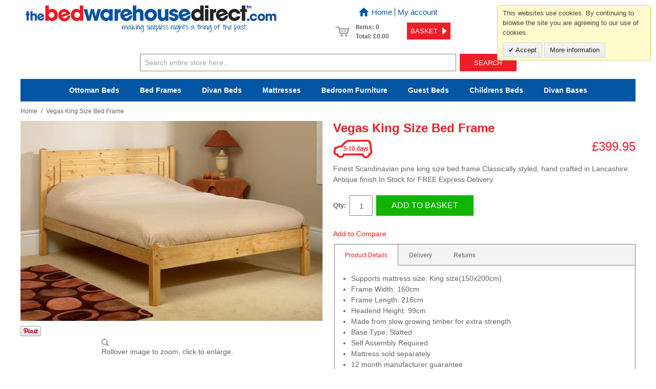

--- FILE ---
content_type: text/html; charset=UTF-8
request_url: https://www.thebedwarehousedirect.com/vegas-king-size-bed-frame.html
body_size: 16760
content:

<!DOCTYPE html>

<!--[if lt IE 7 ]> <html lang="en" id="top" class="no-js ie6"> <![endif]-->
<!--[if IE 7 ]>    <html lang="en" id="top" class="no-js ie7"> <![endif]-->
<!--[if IE 8 ]>    <html lang="en" id="top" class="no-js ie8"> <![endif]-->
<!--[if IE 9 ]>    <html lang="en" id="top" class="no-js ie9"> <![endif]-->
<!--[if (gt IE 9)|!(IE)]><!--> <html lang="en" id="top" class="no-js"> <!--<![endif]-->

<head>
<meta http-equiv="Content-Type" content="text/html; charset=utf-8" />
<title>Vegas King Size Bed Frame</title>
<meta name="description" content="Finest Scandinavian pine king size bed frame.Classically styled, hand crafted in Lancashire. Antique finish.In Stock for FREE Express Delivery." />
<meta name="keywords" content="Bedframes, Divan Beds, Mattresses, Bunkbeds, Guestbeds, Headboards, Accessories, Bedroom Furniture, Cabin Beds" />
<meta name="robots" content="INDEX,FOLLOW" />
<link rel="icon" href="https://www.thebedwarehousedirect.com/skin/frontend/clickingmad/default/favicon.ico" type="image/x-icon" />
<link rel="shortcut icon" href="https://www.thebedwarehousedirect.com/skin/frontend/clickingmad/default/favicon.ico" type="image/x-icon" />
<!--[if lt IE 7]>
<script type="text/javascript">
//<![CDATA[
    var BLANK_URL = 'https://www.thebedwarehousedirect.com/js/blank.html';
    var BLANK_IMG = 'https://www.thebedwarehousedirect.com/js/spacer.gif';
//]]>
</script>
<![endif]-->
<link rel="stylesheet" type="text/css" href="https://www.thebedwarehousedirect.com/media/css_secure/013777ae56d8f3a568e5aba31a835f56_1604075536.css?v=3" />
<link rel="stylesheet" type="text/css" href="https://www.thebedwarehousedirect.com/media/css_secure/d88987526223d86f103c359c5d1775dc_1471875513.css?v=3" media="all" />
<script type="text/javascript" src="https://www.thebedwarehousedirect.com/media/js/7e07bfeee6178535c974eb836146306a.js"></script>
<link rel="canonical" href="https://www.thebedwarehousedirect.com/vegas-king-size-bed-frame.html" />
<!--[if  (lte IE 8) & (!IEMobile)]>
<link rel="stylesheet" type="text/css" href="https://www.thebedwarehousedirect.com/media/css_secure/03de0afd069de455d043014df6e89337_1617186989.css?v=3" media="all" />
<![endif]-->
<!--[if (gte IE 9) | (IEMobile)]><!-->
<link rel="stylesheet" type="text/css" href="https://www.thebedwarehousedirect.com/media/css_secure/4bc143feae0040bd0ab54b20306d7cc9_1667822066.css?v=3" media="all" />
<!--<![endif]-->

<script type="text/javascript">
//<![CDATA[
Mage.Cookies.path     = '/;samesite=None; Secure';
Mage.Cookies.domain   = '.www.thebedwarehousedirect.com';
//]]>
</script>
<meta name="viewport" content="initial-scale=1.0, width=device-width" />

<script type="text/javascript">
//<![CDATA[
optionalZipCountries = ["HK","IE","MO","PA"];
//]]>
</script>
<script type="application/ld+json">[{"@context":"http:\/\/schema.org","@type":"BreadcrumbList","itemListElement":[{"@type":"ListItem","position":1,"item":{"@id":"https:\/\/www.thebedwarehousedirect.com\/","name":"Home"}}]}]</script><script type="application/ld+json">[{"@context":"http:\/\/schema.org","@type":"WebSite","name":"The Bed Warehouse Direct","alternateName":"The Bed Warehouse","url":"https:\/\/www.thebedwarehousedirect.com\/"}]</script><script type="text/javascript">
//<![CDATA[
(function(i,s,o,g,r,a,m){i['GoogleAnalyticsObject']=r;i[r]=i[r]||function(){
    (i[r].q=i[r].q||[]).push(arguments)},i[r].l=1*new Date();a=s.createElement(o),
    m=s.getElementsByTagName(o)[0];a.async=1;a.src=g;m.parentNode.insertBefore(a,m)
})(window,document,'script','//www.google-analytics.com/analytics.js','ga');
ga('create', 'UA-4508052-1', 'auto');
ga('require', 'GTM-52ZT6C7'); // ckm.se 01.12.2016
ga('require', 'ec');
//console.log('ec enabled');
ga('require', 'displayfeatures');
ga('set', 'anonymizeIp', true);

//]]>
</script>
<script>
//<![CDATA[
function manipulationOfCart(product, type) {
	ga('ec:addProduct', {
        'id': product.id,
        'name': product.name,
        'category': product.category,
        'brand': product.brand,
        'variant': product.variant,
        'price': product.price,
		'list': 'Category - '+ product.category,
        'quantity': product.qty
    });

    ga('ec:setAction', type, {list: 'Category - '+ product.category});
	
	
    if (type == 'add')
    {
		        ga('send', 'event', 'UX', 'click', 'Add To Cart - ' + product.name);
    }
    else if (type == 'remove')
    {
		        ga('send', 'event', 'UX', 'click', 'Remove From Cart - ' + product.name);
    }
}

jQuery(document).ready(function($){
    $.cookie.json = true;
	    var productToBasket = $.cookie("productToBasket");

    if (productToBasket != undefined)
    {
        //console.log(productToBasket);
        manipulationOfCart(productToBasket, 'add');
        $.removeCookie("productToBasket", { path: '/', domain: '.www.thebedwarehousedirect.com'});
    }

    var productOutBasket = $.cookie("productOutBasket");

    if (productOutBasket != undefined)
    {
        manipulationOfCart(productOutBasket, 'remove');
        $.removeCookie("productOutBasket", { path: '/', domain: '.www.thebedwarehousedirect.com' });
    }
});
//]]>
</script>
<script>window.jQuery||document.write('<script src="//ajax.googleapis.com/ajax/libs/jquery/1.7.1/jquery.min.js"><\/script>');</script><script>jQuery.noConflict();</script><script type="text/javascript" src="https://angus.finance-calculator.co.uk/js/imegawidget.js"></script><script type="application/ld+json">[{"@context":"http:\/\/schema.org","@type":"Product","name":"Vegas King Size Bed Frame","description":"Finest Scandinavian pine king size bed frame.Classically styled, hand crafted in Lancashire. Antique finish.In Stock for FREE Express Delivery.","image":"https:\/\/www.thebedwarehousedirect.com\/media\/catalog\/product\/0\/e\/0e785ce7f196bacea0fe72d5c27065f1_4.jpg","offers":{"@type":"http:\/\/schema.org\/Offer","availability":"http:\/\/schema.org\/InStock","price":"399.95","priceCurrency":"GBP","itemCondition":"http:\/\/schema.org\/NewCondition"},"brand":"Friendship Mill","mpn":"150vegasbf"}]</script><meta property="og:site_name" content="The Bed Warehouse Direct" />
<meta property="og:type" content="product" />
<meta property="og:title" content="Vegas King Size Bed Frame" />
<meta property="og:url" content="https://www.thebedwarehousedirect.com/vegas-king-size-bed-frame.html" />
<meta property="og:image" content="https://www.thebedwarehousedirect.com/media/catalog/product/0/e/0e785ce7f196bacea0fe72d5c27065f1_4.jpg" />
<meta property="og:description" content="Finest Scandinavian pine king size bed frame.Classically styled, hand crafted in Lancashire. Antique finish.In Stock for FREE Express Delivery." />
<meta property="og:price:amount" content="399.95" />
<meta property="og:price:currency" content="GBP" />
<meta property="og:availability" content="In Stock" />
<script type="text/javascript">//<![CDATA[
        var Translator = new Translate([]);
        //]]></script>
<meta name="p:domain_verify" content="86afcdcc45f2b62223d2afb4792f022d"/>


<!-- Facebook Pixel Code -->
<script>
!function(f,b,e,v,n,t,s)
{if(f.fbq)return;n=f.fbq=function(){n.callMethod?
n.callMethod.apply(n,arguments):n.queue.push(arguments)};
if(!f._fbq)f._fbq=n;n.push=n;n.loaded=!0;n.version='2.0';
n.queue=[];t=b.createElement(e);t.async=!0;
t.src=v;s=b.getElementsByTagName(e)[0];
s.parentNode.insertBefore(t,s)}(window,document,'script',
'https://connect.facebook.net/en_US/fbevents.js');
fbq('init', '594413937668266'); 
fbq('track', 'PageView');
</script>
<noscript>
<img height="1" width="1" 
src="https://www.facebook.com/tr?id=594413937668266&ev=PageView
&noscript=1"/>
</noscript>
<!-- End Facebook Pixel Code -->


<!-- Google tag (gtag.js) -->
<script async src="https://www.googletagmanager.com/gtag/js?id=G-MFXLQEYEMV"></script>
<script>
  window.dataLayer = window.dataLayer || [];
  function gtag(){dataLayer.push(arguments);}
  gtag('js', new Date());

  gtag('config', 'G-MFXLQEYEMV');
</script></head>
<body class=" catalog-product-view catalog-product-view product-vegas-king-size-bed-frame">
    <div class="wrapper">
        <noscript>
        <div class="global-site-notice noscript">
            <div class="notice-inner">
                <p>
                    <strong>JavaScript seems to be disabled in your browser.</strong><br />
                    You must have JavaScript enabled in your browser to utilize the functionality of this website.                </p>
            </div>
        </div>
    </noscript>
    <div class="page">
        
<header id="header" class="page-header">
    <div class="page-header-container">
        <a class="logo" href="https://www.thebedwarehousedirect.com/">
            <img src="https://www.thebedwarehousedirect.com/skin/frontend/clickingmad/default/images/logo.jpg" alt="The Bed Warehouse Direct, Choose from our huge range of Beds, Mattresses, and Bedroom Furniture" class="large" />
            <img src="https://www.thebedwarehousedirect.com/skin/frontend/clickingmad/default/images/logo.jpg" alt="The Bed Warehouse Direct, Choose from our huge range of Beds, Mattresses, and Bedroom Furniture" class="small" />
        </a>

		<!-- Skip Links -->

        <div class="skip-links">

          <a href="https://www.thebedwarehousedirect.com/" data-target-element="#header-home" class="skip-home">
            <span class="icon"></span>
            <span class="label">Home</span>
          </a>

            <a href="#header-nav" class="skip-link skip-nav">
                <span class="icon"></span>
                <span class="label">Menu</span>
            </a>

            <a href="#header-search" class="skip-link skip-search">
                <span class="icon"></span>
                <span class="label">Search</span>
            </a>

            <div class="account-cart-wrapper">
                <a href="https://www.thebedwarehousedirect.com/customer/account/" data-target-element="#header-account" class="skip-link skip-account">
                    <span class="icon"></span>
                    <span class="label">Account</span>
                </a>

                <!-- Cart -->

                <div class="header-minicart">
					

<a href="https://www.thebedwarehousedirect.com/checkout/cart/" data-target-element="#header-cart" class="skip-link skip-cart  no-count">
    <span class="icon"></span>
    <span class="label">Basket</span>
    <span class="count">0</span>
</a>

<div id="header-cart" class="block block-cart skip-content">
    
<div id="minicart-error-message" class="minicart-message"></div>
<div id="minicart-success-message" class="minicart-message"></div>

<div class="minicart-wrapper">

    <p class="block-subtitle">
		Recently added item(s)        <a class="close skip-link-close" href="#" title="Close">&times;</a>
    </p>

					<p class="empty">You have no items in your Basket.</p>

	</div>

<div class="ckm-cart-outer">
	<div class="ckm-cart-links">
		<ul>
			<li><a href="https://www.thebedwarehousedirect.com/">Home</a></li><li><a href="https://www.thebedwarehousedirect.com/customer/account/">My account</a></li>		</ul>
	</div>

    <div class="ckm-cart">
        <div class="ckm-cart-icon">
            <!-- -->
        </div>
        <div class="ckm-cart-left">
            Items: 0<br />
            Total: 				<span class="price">£0.00</span>							        </div>
        <div class="ckm-cart-right">
            <a title="Basket" class="button cart-button" href="https://www.thebedwarehousedirect.com/checkout/cart/">
				<span>Basket</span>
            </a>
        </div>
    </div>
</div></div>
                </div>
            </div>

        </div>

		<div class="header-call">
			For help and advice call free<br /><span class="phone-number">0800 049 0800</span><br />Mon-Sat.10-5.30/Sun.11-4.00
		</div>
				
        


        <!-- Navigation -->

        <div id="header-nav" class="skip-content">
			<nav id="nav"><span class="nav-title">shop stock items</span><ol class="nav-primary"><li class="level0 nav-1 first parent"><a class="level0 has-children" href="/ottoman-beds.html">Ottoman Beds</a><ul class="level0"><li class="level1 view-all"><a class="level1" href="/ottoman-beds.html">View All Ottoman Beds</a></li><li class="level1 fmh fmn fmt">Shop by Size</li><li class="fmh fm-extra"><ul class="fmc fm-1c"><li class="fmt">Shop by Style</li><li><a href="/ottoman-beds/style/metal.html">Metal</a></li><li><a href="/ottoman-beds/style/wooden.html">Wooden</a></li><li><a href="/ottoman-beds/style/fabric/leather.html">Fabric/Leather</a></li></ul><ul class="fmc fm-1c"><li class="fmt">Shop by Price</li><li><a href="/ottoman-beds/price/200-300.html">&pound;200 to &pound;300</a></li><li><a href="/ottoman-beds/price/300-400.html">&pound;300 to &pound;400</a></li><li><a href="/ottoman-beds/price/400-500.html">&pound;400 to &pound;500</a></li><li><a href="/ottoman-beds/price/500-9999.html">&pound;500+</a></li></ul></li><li class="level1 fmn nav-1-1 first"><a href="/ottoman-beds/single-ottoman-beds.html">Single Ottoman Beds<span class="fmh fms">3'0" x 6'3" / 90cm x 190cm</span></a></li><li class="level1 fmn nav-1-2"><a href="/ottoman-beds/three-quarter-ottoman-beds.html">Three Quarter Ottoman Beds<span class="fmh fms">4'0" x 6'3" / 120cm x 190cm</span></a></li><li class="level1 fmn nav-1-3"><a href="/ottoman-beds/double-ottoman-beds.html">Double Ottoman Beds<span class="fmh fms">4'6" x 6'3" / 135cm x 190cm</span></a></li><li class="level1 fmn nav-1-4"><a href="/ottoman-beds/king-size-ottoman-beds.html">King Size Ottoman Beds<span class="fmh fms">5'0" x 6'6" / 150cm x 200cm</span></a></li><li class="level1 fmn nav-1-5 last"><a href="/ottoman-beds/super-king-ottoman-beds.html">Super King Ottoman Beds<span class="fmh fms">6'0" x 6'6" / 180cm x 200cm</span></a></li></ul></li><li class="level0 nav-2 parent"><a class="level0 has-children" href="/bed-frames.html">Bed Frames</a><ul class="level0"><li class="level1 view-all"><a class="level1" href="/bed-frames.html">View All Bed Frames</a></li><li class="level1 fmh fmn fmt">Shop by Size</li><li class="fmh fm-extra"><ul class="fmc fm-1c"><li class="fmt">Shop by Style</li><li><a href="/bed-frames/style/metal.html">Metal</a></li><li><a href="/bed-frames/style/wooden.html">Wooden</a></li><li><a href="/bed-frames/style/fabric/leather.html">Fabric/Leather</a></li></ul><ul class="fmc fm-1c"><li class="fmt">Shop by Price</li><li><a href="/bed-frames/price/100-200.html">&pound;100 to &pound;200</a></li><li><a href="/bed-frames/price/200-300.html">&pound;200 to &pound;300</a></li><li><a href="/bed-frames/price/300-400.html">&pound;300 to &pound;400</a></li><li><a href="/bed-frames/price/400-500.html">&pound;400 to &pound;500</a></li><li><a href="/bed-frames/price/500-9999.html">&pound;500+</a></li></ul></li><li class="level1 fmn nav-2-1 first"><a href="/bed-frames/small-single-bed-frames.html">Small Single Bed Frames<span class="fmh fms">2'6" x 6'3" / 75cm x 190cm</span></a></li><li class="level1 fmn nav-2-2"><a href="/bed-frames/single-bed-frames.html">Single Bed Frames<span class="fmh fms">3'0" x 6'3" / 90cm x 190cm</span></a></li><li class="level1 fmn nav-2-3"><a href="/bed-frames/three-quarter-bed-frames.html">Three Quarter Bed Frames<span class="fmh fms">4'0" x 6'3" / 120cm x 190cm</span></a></li><li class="level1 fmn nav-2-4"><a href="/bed-frames/double-bed-frames.html">Double Bed Frames<span class="fmh fms">4'6" x 6'3" / 135cm x 190cm</span></a></li><li class="level1 fmn nav-2-5"><a href="/bed-frames/king-size-bed-frames.html">King Size Bed Frames<span class="fmh fms">5'0" x 6'6" / 150cm x 200cm</span></a></li><li class="level1 fmn nav-2-6 last"><a href="/bed-frames/super-kingsize-bed-frames.html">Super King Size Bed Frames<span class="fmh fms">6'0" x 6'6" / 180cm x 200cm</span></a></li></ul></li><li class="level0 nav-3 parent"><a class="level0 has-children" href="/divan-beds.html">Divan Beds</a><ul class="level0"><li class="level1 view-all"><a class="level1" href="/divan-beds.html">View All Divan Beds</a></li><li class="level1 fmh fmn fmt">Shop by Size</li><li class="fmh fm-extra"><ul class="fmc fm-1c"><li class="fmt">Shop by Firmness</li><li><a href="/divan-beds/firmness/soft---medium.html">Soft - Medium</a></li><li><a href="/divan-beds/firmness/medium.html">Medium</a></li><li><a href="/divan-beds/firmness/medium---firm.html">Medium - Firm</a></li></ul><ul class="fmc fm-1c"><li class="fmt">Mattress Type</li><li><a href="/divan-beds/mattress-type/coil-spring.html">Coil Spring</a></li><li><a href="/divan-beds/mattress-type/pocket-spring.html">Pocket Spring</a></li><li><a href="/divan-beds/mattress-type/foam/memory-foam.html">Foam/Memory Foam</a></li></ul><ul class="fmc fm-1c"><li class="fmt">Shop by Price</li><li><a href="/divan-beds/price/100-200.html">&pound;100 to &pound;200</a></li><li><a href="/divan-beds/price/200-300.html">&pound;200 to &pound;300</a></li><li><a href="/divan-beds/price/300-400.html">&pound;300 to &pound;400</a></li><li><a href="/divan-beds/price/400-500.html">&pound;400 to &pound;500</a></li><li><a href="/divan-beds/price/500-9999.html">&pound;500+</a></li></ul></li><li class="level1 fmn nav-3-1 first"><a href="/divan-beds/small-single-divan-beds.html">Small Single Divan Beds<span class="fmh fms">2'6" x 6'3" / 75cm x 190cm</span></a></li><li class="level1 fmn nav-3-2"><a href="/divan-beds/single-divan-beds.html">Single Divan Beds<span class="fmh fms">3'0" x 6'3" / 90cm x 190cm</span></a></li><li class="level1 fmn nav-3-3"><a href="/divan-beds/three-quarter-divan-beds.html">Three Quarter Divan Beds (3/4)<span class="fmh fms">4'0" x 6'3" / 120cm x 190cm</span></a></li><li class="level1 fmn nav-3-4"><a href="/divan-beds/double-divan-beds.html">Double Divan Beds<span class="fmh fms">4'6" x 6'3" / 135cm x 190cm</span></a></li><li class="level1 fmn nav-3-5"><a href="/divan-beds/king-size-divan-beds.html">King Size Divan Beds<span class="fmh fms">5'0" x 6'6" / 150cm x 200cm</span></a></li><li class="level1 fmn nav-3-6 last"><a href="/divan-beds/super-king-size-divan-beds.html">Super King Size Divan Beds<span class="fmh fms">6'0" x 6'6" / 180cm x 200cm</span></a></li></ul></li><li class="level0 nav-4 parent"><a class="level0 has-children" href="/mattresses.html">Mattresses</a><ul class="level0"><li class="level1 view-all"><a class="level1" href="/mattresses.html">View All Mattresses</a></li><li class="level1 fmh fmn fmt">Shop by Size</li><li class="fmh fm-extra"><ul class="fmc fm-1c"><li class="fmt">Shop by Firmness</li><li><a href="/mattresses/firmness/soft---medium.html">Soft - Medium</a></li><li><a href="/mattresses/firmness/medium.html">Medium</a></li><li><a href="/mattresses/firmness/medium---firm.html">Medium - Firm</a></li></ul><ul class="fmc fm-1c"><li class="fmt">Mattress Type</li><li><a href="/mattresses/mattress-type/coil-spring.html">Coil Spring</a></li><li><a href="/mattresses/mattress-type/pocket-spring.html">Pocket Spring</a></li><li><a href="/mattresses/mattress-type/foam/memory-foam.html">Foam/Memory Foam</a></li></ul><ul class="fmc fm-1c"><li class="fmt">Shop by Price</li><li><a href="/mattresses/price/100-200.html">&pound;100 to &pound;200</a></li><li><a href="/mattresses/price/200-300.html">&pound;200 to &pound;300</a></li><li><a href="/mattresses/price/300-400.html">&pound;300 to &pound;400</a></li><li><a href="/mattresses/price/400-500.html">&pound;400 to &pound;500</a></li><li><a href="/mattresses/price/500-9999.html">&pound;500+</a></li></ul></li><li class="level1 fmn nav-4-1 first"><a href="/mattresses/small-single-mattress.html">Small Single Mattresses<span class="fmh fms">2'6" x 6'3" / 75cm x 190cm</span></a></li><li class="level1 fmn nav-4-2"><a href="/mattresses/single-mattress.html">Single Mattresses<span class="fmh fms">3'0" x 6'3" / 90cm x 190cm</span></a></li><li class="level1 fmn nav-4-3"><a href="/mattresses/three-quarter-mattress.html">Three Quarter Mattresses (3/4)<span class="fmh fms">4'0" x 6'3" / 120cm x 190cm</span></a></li><li class="level1 fmn nav-4-4"><a href="/mattresses/double-mattress.html">Double Mattresses<span class="fmh fms">4'6" x 6'3" / 135cm x 190cm</span></a></li><li class="level1 fmn nav-4-5"><a href="/mattresses/king-size-mattress.html">King Size Mattresses<span class="fmh fms">5'0" x 6'6" / 150cm x 200cm</span></a></li><li class="level1 fmn nav-4-6 last"><a href="/mattresses/super-king-size-mattress.html">Super King Size Mattresses<span class="fmh fms">6'0" x 6'6" / 180cm x 200cm</span></a></li></ul></li><li class="level0 nav-5 parent"><a class="level0 has-children" href="/bedroom-furniture.html"><span class="tosmallhide">Bedroom</span> Furniture</a><ul class="level0"><li class="level1 view-all"><a class="level1" href="/bedroom-furniture.html">View All Bedroom Furniture</a></li><li class="fmh fm-extra"></li><li class="level1 fmn nav-5-1 first"><a href="/bedroom-furniture/catalan-oak-bedroom-furniture.html">Catalan Oak Bedroom Furniture</a></li><li class="level1 fmn nav-5-2"><a href="/bedroom-furniture/catalan-walnut-bedroom-furniture.html">Catalan Walnut Bedroom Furniture</a></li><li class="level1 fmn nav-5-3"><a href="/bedroom-furniture/lancashire-grey-bedroom-furniture.html">Lancashire Grey Bedroom Furniture</a></li><li class="level1 fmn nav-5-4"><a href="/bedroom-furniture/lancashire-cream-bedroom-furniture.html">Lancashire Cream Bedroom Furniture</a></li><li class="level1 fmn nav-5-5"><a href="/bedroom-furniture/lancashire-slate-bedroom-furniture.html">Lancashire Slate Bedroom Furniture</a></li><li class="level1 fmn nav-5-6"><a href="/bedroom-furniture/kent-grey-bedroom-furniture.html">Kent Grey Bedroom Furniture</a></li><li class="level1 fmn nav-5-7"><a href="/bedroom-furniture/dawlish-charcoal-bedroom-furniture.html">Dawlish Charcoal Bedroom Furniture.</a></li><li class="level1 fmn nav-5-8"><a href="/bedroom-furniture/dawlish-oak-bedroom-furniture.html">Dawlish Oak Bedroom Furniture</a></li><li class="level1 fmn nav-5-9"><a href="/bedroom-furniture/dawlish-white-bedroom-furniture.html">Dawlish White Bedroom Furniture</a></li><li class="level1 fmn nav-5-10"><a href="/bedroom-furniture/manchester-white-high-gloss-bedroom-furniture-from-49.html">Manchester White High Gloss Bedroom Furniture. From £49.</a></li><li class="level1 fmn nav-5-11"><a href="/bedroom-furniture/sweden-high-gloss-bedroom-furniture-59-359.html">Eternal White High Gloss Bedroom Furniture From £59</a></li><li class="level1 fmn nav-5-12"><a href="/bedroom-furniture/links-white-high-gloss-bedroom-furniture.html">Links White High Gloss Bedroom Furniture. From £109.</a></li><li class="level1 fmn nav-5-13"><a href="/bedroom-furniture/links-black-high-gloss-bedroom-furniture-from-109.html">Links High Gloss Black Bedroom Furniture. From £109.</a></li><li class="level1 fmn nav-5-14"><a href="/bedroom-furniture/montage-white-high-gloss-bedroom-furniture-from-99.html">Montage White High Gloss Bedroom Furniture. From £99.</a></li><li class="level1 fmn nav-5-15"><a href="/bedroom-furniture/montage-grey-high-gloss-bedroom-furniture-from-99.html">Montage Grey High Gloss Bedroom Furniture. From £99.</a></li><li class="level1 fmn nav-5-16"><a href="/bedroom-furniture/marlowe-oak-bedroom-furniture-from-79.html">Marlowe Oak Bedroom Furniture. From £79.</a></li><li class="level1 fmn nav-5-17"><a href="/bedroom-furniture/city-curved-oak-bedroom-furniture-from-159.html">City Curved Oak Bedroom Furniture. From £159.</a></li><li class="level1 fmn nav-5-18"><a href="/bedroom-furniture/cambell-white-shaker-bedroom-furniture-89-549.html">Cambell Stone White Shaker Bedroom Furniture. From £69.</a></li><li class="level1 fmn nav-5-19"><a href="/bedroom-furniture/cambell-grey-bedroom-furniture-from-149.html">Cambell Grey Bedroom Furniture. From £149.</a></li><li class="level1 fmn nav-5-20"><a href="/bedroom-furniture/cambell-stone-white-nursery-furniture.html">Cambell Stone White Nursery Furniture.</a></li><li class="level1 fmn nav-5-21"><a href="/bedroom-furniture/malvern-dove-grey-bedroom-furniture-from-89.html">Malvern Dove Grey Bedroom Furniture. From £89.</a></li><li class="level1 fmn nav-5-22"><a href="/bedroom-furniture/malvern-surf-white-bedroom-furniture-from-89.html">Malvern Surf White Bedroom Furniture. From £89.</a></li><li class="level1 fmn nav-5-23"><a href="/bedroom-furniture/alcester-white-bedroom-furniture-from-109.html">Alcester White Bedroom Furniture. From £109.</a></li><li class="level1 fmn nav-5-24"><a href="/bedroom-furniture/clarence-white-bedroom-furniture-from-169.html">Clarence White Bedroom Furniture. From £169.</a></li><li class="level1 fmn nav-5-25"><a href="/bedroom-furniture/fradley-anthracite-grey-bedroom-furniture-from-79.html">Fradley Anthracite Grey Bedroom Furniture. From £79.</a></li><li class="level1 fmn nav-5-26"><a href="/bedroom-furniture/fradley-white-bedroom-furniture-from-79.html">Fradley White Bedroom Furniture. From £79.</a></li><li class="level1 fmn nav-5-27"><a href="/bedroom-furniture/marston-anthracite-oak-bedroom-furniture-from-99.html">Marston Anthracite Oak Bedroom Furniture. From £99.</a></li><li class="level1 fmn nav-5-28"><a href="/bedroom-furniture/marston-white-bedroom-furniture-from-99.html">Marston White Bedroom Furniture. From £99.</a></li><li class="level1 fmn nav-5-29"><a href="/bedroom-furniture/marston-oak-bedroom-furniture-from-99.html">Marston Oak Bedroom Furniture. From £99.</a></li><li class="level1 fmn nav-5-30"><a href="/bedroom-furniture/marston-walnut-bedroom-furniture-from-99.html">Marston Walnut Bedroom Furniture. From £99.</a></li><li class="level1 fmn nav-5-31"><a href="/bedroom-furniture/thames-truffle-oak-bedroom-furniture-from-119.html">Thames Truffle Oak Bedroom Furniture. From £119.</a></li><li class="level1 fmn nav-5-32"><a href="/bedroom-furniture/thames-grey-oak-bedroom-furniture-from-119.html">Thames Grey Oak Bedroom Furniture. From £119.</a></li><li class="level1 fmn nav-5-33"><a href="/bedroom-furniture/thames-natural-oak-bedroom-furniture-from-119.html">Thames Natural Oak Bedroom Furniture. From £119.</a></li><li class="level1 fmn nav-5-34"><a href="/bedroom-furniture/waterford-oak-bedroom-furniture.html">Waterford Oak Bedroom Furniture</a></li><li class="level1 fmn nav-5-35"><a href="/bedroom-furniture/waterford-graphite-bedroom-furniture.html">Waterford Graphite Bedroom Furniture</a></li><li class="level1 fmn nav-5-36"><a href="/bedroom-furniture/waterford-graphite-and-oak-bedroom-furniture.html">Waterford Graphite And Oak Bedroom Furniture. </a></li><li class="level1 fmn nav-5-37"><a href="/bedroom-furniture/waterford-white-and-oak-bedroom-furniture.html">Waterford White And Oak Bedroom Furniture.</a></li><li class="level1 fmn nav-5-38"><a href="/bedroom-furniture/burton-clay-and-anthracite-larch-bedroom-furniture-from-119.html">Burton Clay And Anthracite Larch Bedroom Furniture. From £119.</a></li><li class="level1 fmn nav-5-39"><a href="/bedroom-furniture/burton-clay-and-grey-oak-bedroom-furniture-from-119.html">Burton Clay And Grey Oak Bedroom Furniture. From £119.</a></li><li class="level1 fmn nav-5-40"><a href="/bedroom-furniture/sutton-alpine-white-high-gloss-bedroom-furniture.html">Sutton Alpine White High Gloss Bedroom Furniture.</a></li><li class="level1 fmn nav-5-41"><a href="/bedroom-furniture/sutton-cahmere-grey-high-gloss-bedroom-furniture.html">Sutton Cashmere Grey High Gloss Bedroom Furniture</a></li><li class="level1 fmn nav-5-42"><a href="/bedroom-furniture/sutton-dust-grey-high-gloss-bedroom-furniture.html">Sutton Dust Grey High Gloss Bedroom Furniture.</a></li><li class="level1 fmn nav-5-43"><a href="/bedroom-furniture/sutton-graphite-bedroom-furniture.html">Sutton Graphite Grey High Gloss Bedroom Furniture</a></li><li class="level1 fmn nav-5-44"><a href="/bedroom-furniture/arden-white-high-gloss-bedroom-furniture-from-129.html">Arden White High Gloss Bedroom Furniture. From £129.</a></li><li class="level1 fmn nav-5-45"><a href="/bedroom-furniture/arden-cashmere-grey-high-gloss-bedroom-furniture-from-129.html">Arden Cashmere Grey High Gloss Bedroom Furniture. From £129.</a></li><li class="level1 fmn nav-5-46"><a href="/bedroom-furniture/arden-dust-grey-high-gloss-bedroom-furniture-from-129.html">Arden Dust Grey High Gloss Bedroom Furniture. From £129.</a></li><li class="level1 fmn nav-5-47"><a href="/bedroom-furniture/arden-graphite-high-gloss-bedroom-furniture-from-129.html">Arden Graphite High Gloss Bedroom Furniture. From £129.</a></li><li class="level1 fmn nav-5-48"><a href="/bedroom-furniture/derby-grey-white-truffle-oak-bedroom-furniture-from-199.html">Derby Grey White Truffle Oak Bedroom Furniture. From £199.</a></li><li class="level1 fmn nav-5-49"><a href="/bedroom-furniture/derby-grey-white-grey-oak-bedroom-furniture-from-199.html">Derby Grey White Grey Oak Bedroom Furniture. From £199.</a></li><li class="level1 fmn nav-5-50"><a href="/bedroom-furniture/derby-grey-white-natural-oak-bedroom-furniture-from-199.html">Derby Grey White Natural Oak Bedroom Furniture. From £199.</a></li><li class="level1 fmn nav-5-51"><a href="/bedroom-furniture/cambridge-clay-bedroom-furniture-from-139.html">Cambridge Clay Bedroom Furniture. From £139.</a></li><li class="level1 fmn nav-5-52"><a href="/bedroom-furniture/cambridge-white-bedroom-furniture-from-139.html">Cambridge White Bedroom Furniture.From £139.</a></li><li class="level1 fmn nav-5-53"><a href="/bedroom-furniture/avenue-truffle-oak-bedroom-furniture-99-1349.html">Avenue Truffle Oak Bedroom Furniture.</a></li><li class="level1 fmn nav-5-54"><a href="/bedroom-furniture/avenue-truffle-white-bedroom-furniture-99-1099.html">Avenue Truffle Oak And White Gloss Bedroom Furniture.</a></li><li class="level1 fmn nav-5-55"><a href="/bedroom-furniture/champagne-avola-with-grey-gloss-bedroom-furniture.html">Champagne Avola With Grey Gloss Bedroom Furniture.</a></li><li class="level1 fmn nav-5-56"><a href="/bedroom-furniture/high-gloss-trio-sets-from-199.html">High Gloss Trio Sets From £199.</a></li><li class="level1 fmn nav-5-57"><a href="/bedroom-furniture/otto-black-high-gloss-bedroom-furniture-35-329.html">Otto Black High Gloss Bedroom Furniture</a></li><li class="level1 fmn nav-5-58"><a href="/bedroom-furniture/otto-white-high-gloss-bedroom-furniture-35-329.html">Otto White High Gloss Bedroom Furniture.</a></li><li class="level1 fmn nav-5-59"><a href="/bedroom-furniture/otto-white-oak-high-gloss-bedroom-furniture-35-329.html">Otto White And Oak High Gloss Bedroom Furniture.</a></li><li class="level1 fmn nav-5-60"><a href="/bedroom-furniture/mirrored-bedroom-furniture.html">Mirrored Bedroom Furniture From £159.</a></li><li class="level1 fmn nav-5-61"><a href="/bedroom-furniture/julienne-hand-finished-bedroom-furniture-35-229.html">Julienne Hand Finished Bedroom Furniture.</a></li><li class="level1 fmn nav-5-62"><a href="/bedroom-furniture/london-white-bedroom-furniture.html">London White Bedroom Furniture.</a></li><li class="level1 fmn nav-5-63"><a href="/bedroom-furniture/london-grey-bedroom-furniture.html">London Grey Bedroom Furniture.</a></li><li class="level1 fmn nav-5-64"><a href="/bedroom-furniture/corona-grey-bedroom-furniture.html">Corona Grey Bedroom Furniture.</a></li><li class="level1 fmn nav-5-65"><a href="/bedroom-furniture/corona-mexican-pine-bedroom-furniture.html">Corona Mexican Pine Bedroom Furniture</a></li><li class="level1 fmn nav-5-66"><a href="/bedroom-furniture/corona-white-bedroom-furniture.html">Corona White Bedroom Furniture.</a></li><li class="level1 fmn nav-5-67"><a href="/bedroom-furniture/boston-ash-two-tone-bedroom-furniture-59-269.html">Boston Ash Two Tone Bedroom Furniture.</a></li><li class="level1 fmn nav-5-68"><a href="/bedroom-furniture/havana-rustic-pine-bedroom-furniture.html">Havana Rustic Pine Bedroom Furniture</a></li><li class="level1 fmn nav-5-69"><a href="/bedroom-furniture/richmond-pine-bedroom-furniture-45-349.html">Richmond Pine Bedroom Furniture.</a></li><li class="level1 fmn nav-5-70"><a href="/bedroom-furniture/richmond-white-bedroom-furniture-45-379.html">Richmond White Bedroom Furniture. </a></li><li class="level1 fmn nav-5-71"><a href="/bedroom-furniture/richmond-cream-bedroom-furniture-45-379.html">Richmond Cream Bedroom Furniture.</a></li><li class="level1 fmn nav-5-72"><a href="/bedroom-furniture/solar-pine-bedroom-furniture-55-269.html">Solar Pine Bedroom Furniture</a></li><li class="level1 fmn nav-5-73"><a href="/bedroom-furniture/bentley-designs-ashenby-white-bedroom-furniture.html">Bentley Designs Ashenby White Bedroom Furniture</a></li><li class="level1 fmn nav-5-74"><a href="/bedroom-furniture/ashenby-cotton-bedroom-furniture-85-965.html">Bentley Designs Ashenby Cotton Bedroom Furniture. £85-£965.</a></li><li class="level1 fmn nav-5-75"><a href="/bedroom-furniture/occasional-chairs.html">Occasional Bedroom Chairs. From £149.</a></li><li class="level1 fmn nav-5-76 last"><a href="/bedroom-furniture/sliding-door-wardrobes.html">Sliding Door Wardrobes</a></li></ul></li><li class="level0 nav-6 parent"><a class="level0 has-children" href="/guest-beds.html">Guest Beds</a><ul class="level0"><li class="level1 view-all"><a class="level1" href="/guest-beds.html">View All Guest Beds</a></li><li class="level1 fmh fmn fmt">Shop by Category</li><li class="fmh fm-extra"><ul class="fmc fm-1c"><li class="fmt">Shop by Price</li><li><a href="/guest-beds/price/100-200.html">&pound;100 to &pound;200</a></li><li><a href="/guest-beds/price/200-300.html">&pound;200 to &pound;300</a></li><li><a href="/guest-beds/price/300-400.html">&pound;300 to &pound;400</a></li><li><a href="/guest-beds/price/400-500.html">&pound;400 to &pound;500</a></li><li><a href="/guest-beds/price/500-9999.html">&pound;500+</a></li></ul></li><li class="level1 fmn nav-6-1 first"><a href="/guest-beds/bed-frame-style-guest-beds.html">Bed Frame Style Guest Beds</a></li><li class="level1 fmn nav-6-2"><a href="/guest-beds/divan-style-guest-beds.html">Divan Style Guest Beds</a></li><li class="level1 fmn nav-6-3"><a href="/guest-beds/day-bed-style-guest-beds.html">Day Bed Style Guest Beds</a></li><li class="level1 fmn nav-6-4 last"><a href="/guest-beds/sofa-beds.html">Sofa Beds</a></li></ul></li><li class="level0 nav-7 parent"><a class="level0 has-children" href="/childrens-beds.html">Childrens <span class="tosmallhide">Beds</span></a><ul class="level0"><li class="level1 view-all"><a class="level1" href="/childrens-beds.html">View All Childrens Beds</a></li><li class="level1 fmh fmn fmt">Shop by Category</li><li class="fmh fm-extra"><ul class="fmc fm-1c"><li class="fmt">Shop by Price</li><li><a href="/childrens-beds/price/100-200.html">&pound;100 to &pound;200</a></li><li><a href="/childrens-beds/price/200-300.html">&pound;200 to &pound;300</a></li><li><a href="/childrens-beds/price/300-400.html">&pound;300 to &pound;400</a></li><li><a href="/childrens-beds/price/400-500.html">&pound;400 to &pound;500</a></li><li><a href="/childrens-beds/price/500-9999.html">&pound;500+</a></li></ul></li><li class="level1 fmn nav-7-1 first"><a href="/childrens-beds/bunk-beds.html">Bunk Beds</a></li><li class="level1 fmn nav-7-2 last"><a href="/childrens-beds/cabin-beds.html">Cabin Beds</a></li></ul></li><li class="level0 nav-8 parent"><a class="level0 has-children" href="/divan-bases.html">Divan Bases</a><ul class="level0"><li class="level1 view-all"><a class="level1" href="/divan-bases.html">View All Divan Bases</a></li><li class="level1 fmh fmn fmt">Shop by Size</li><li class="fmh fm-extra"><ul class="fmc fm-1c"><li class="fmt">Shop by Price</li><li><a href="/divan-bases/price/100-200.html">&pound;100 to &pound;200</a></li><li><a href="/divan-bases/price/200-300.html">&pound;200 to &pound;300</a></li><li><a href="/divan-bases/price/300-400.html">&pound;300 to &pound;400</a></li><li><a href="/divan-bases/price/400-500.html">&pound;400 to &pound;500</a></li><li><a href="/divan-bases/price/500-9999.html">&pound;500+</a></li></ul></li><li class="level1 fmn nav-8-1 first"><a href="/divan-bases/small-single-divan-bases.html">Small Single Divan Bases<span class="fmh fms">2'6" x 6'3" / 75cm x 190cm</span></a></li><li class="level1 fmn nav-8-2"><a href="/divan-bases/single-divan-bases.html">Single Divan Bases<span class="fmh fms">3'0" x 6'3" / 90cm x 190cm</span></a></li><li class="level1 fmn nav-8-3"><a href="/divan-bases/three-quarter-divan-bases-3-4.html">Three Quarter Divan Bases<span class="fmh fms">4'0" x 6'3" / 120cm x 190cm</span></a></li><li class="level1 fmn nav-8-4"><a href="/divan-bases/double-divan-bases.html">Double Divan Bases<span class="fmh fms">4'6" x 6'3" / 135cm x 190cm</span></a></li><li class="level1 fmn nav-8-5"><a href="/divan-bases/king-size-divan-bases.html">King Size Divan Bases<span class="fmh fms">5'0" x 6'6" / 150cm x 200cm</span></a></li><li class="level1 fmn nav-8-6 last"><a href="/divan-bases/super-king-size-divan-bases.html">Super King Size Divan Bases<span class="fmh fms">6'0" x 6'6" / 180cm x 200cm</span></a></li></ul></li><li class="level0 nav-10 parent"><a class="level0 has-children" href="/headboards.html">Headboards</a><ul class="level0"><li class="level1 view-all"><a class="level1" href="/headboards.html">View All Headboards</a></li><li class="level1 fmh fmn fmt">Shop by Size</li><li class="fmh fm-extra"><ul class="fmc fm-1c"><li class="fmt">Shop by Type</li><li><a href="/headboards/headboard-type/faux-leather.html">Faux Leather</a></li><li><a href="/headboards/headboard-type/upholstered.html">Upholstered</a></li><li><a href="/headboards/headboard-type/metal.html">Metal</a></li><li><a href="/headboards/headboard-type/wooden.html">Wooden</a></li></ul><ul class="fmc fm-1c"><li class="fmt">Shop by Price</li><li><a href="/headboards/price/100-200.html">&pound;100 to &pound;200</a></li><li><a href="/headboards/price/200-300.html">&pound;200 to &pound;300</a></li><li><a href="/headboards/price/300-400.html">&pound;300 to &pound;400</a></li><li><a href="/headboards/price/400-500.html">&pound;400 to &pound;500</a></li><li><a href="/headboards/price/500-9999.html">&pound;500+</a></li></ul></li><li class="level1 fmn nav-10-1 first"><a href="/headboards/small-single-headboards.html">Small Single Headboards<span class="fmh fms">2'6" x 6'3" / 75cm x 190cm</span></a></li><li class="level1 fmn nav-10-2"><a href="/headboards/single-headboards.html">Single Headboards<span class="fmh fms">3'0" x 6'3" / 90cm x 190cm</span></a></li><li class="level1 fmn nav-10-3"><a href="/headboards/three-quarter-headboards.html">Three Quarter Headboards<span class="fmh fms">4'0" x 6'3" / 120cm x 190cm</span></a></li><li class="level1 fmn nav-10-4"><a href="/headboards/double-headboards.html">Double Headboards<span class="fmh fms">4'6" x 6'3" / 135cm x 190cm</span></a></li><li class="level1 fmn nav-10-5"><a href="/headboards/king-size-headboards.html">King Size Headboards<span class="fmh fms">5'0" x 6'6" / 150cm x 200cm</span></a></li><li class="level1 fmn nav-10-6 last"><a href="/headboards/super-king-size-headboards.html">Super King Size Headboards<span class="fmh fms">6'0" x 6'6" / 180cm x 200cm</span></a></li></ul></li><li class="level0 nav-10 parent"><a class="level0 has-children" href="/accessories.html">Accessories</a><ul class="level0"><li class="level1 view-all"><a class="level1" href="/accessories.html">View All Accessories</a></li><li class="level1 fmh fmn fmt">Shop by Category</li><li class="fmh fm-extra"><ul class="fmc fm-1c"><li class="fmt">Shop by Price</li><li><a href="/accessories/price/0-50.html">&pound;0 to &pound;50</a></li><li><a href="/accessories/price/50-100.html">&pound;50 to &pound;100</a></li><li><a href="/accessories/price/100-200.html">&pound;100 to &pound;200</a></li><li><a href="/accessories/price/200-300.html">&pound;200 to &pound;300</a></li><li><a href="/accessories/price/300-9999.html">&pound;300+</a></li></ul></li><li class="level1 fmn nav-10-1 first"><a href="/accessories/mattress-protectors.html">Mattress Protectors</a></li><li class="level1 fmn nav-10-2"><a href="/accessories/pillows.html">Pillows</a></li><li class="level1 fmn nav-10-3"><a href="/accessories/toppers.html">Toppers</a></li><li class="level1 fmn nav-10-4 last"><a href="/accessories/under-bed-drawers.html">Under Bed Drawers</a></li></ul></li><li class="level0 nav-10 "><a class="level0" href="/special-offers.html"><span class="tosmallhide">Special</span> Offers</a></li> <li class="level0 nav-10"><a class="level0" href="/help-and-advice">Help and Advice</a></li><li class="level0 nav-10 last"><a class="level0" href="/blog/">Blog</a></li></ol></nav>        </div>

        <!-- Search -->

        <div id="header-search" class="skip-content">
			
<form id="search_mini_form" action="https://www.thebedwarehousedirect.com/catalogsearch/result/" method="get">
    <div class="input-box">
        <label for="search">Search:</label>
        <input id="search" type="search" name="q" value="" class="input-text required-entry" maxlength="128" placeholder="Search entire store here..." />
        <button type="submit" title="Search" class="button search-button"><span><span>Search</span></span></button>
    </div>

    <div id="search_autocomplete" class="search-autocomplete"></div>
    <script type="text/javascript">
    //<![CDATA[
        var searchForm = new Varien.searchForm('search_mini_form', 'search', '');
        searchForm.initAutocomplete('https://www.thebedwarehousedirect.com/catalogsearch/ajax/suggest/', 'search_autocomplete');
    //]]>
    </script>
</form>
        </div>

        <!-- Account -->

        <div id="header-account" class="skip-content">
			<div class="links">
        <ul>
                                    <li class="first" ><a href="https://www.thebedwarehousedirect.com/customer/account/" title="My Account" >My Account</a></li>
                                                <li ><a href="https://www.thebedwarehousedirect.com/checkout/cart/" title="My Basket" class="top-link-cart">My Basket</a></li>
                                                <li ><a href="https://www.thebedwarehousedirect.com/onestepcheckout/" title="Checkout" class="top-link-onestepcheckout">Checkout</a></li>
                                                <li class=" last" ><a href="https://www.thebedwarehousedirect.com/customer/account/login/" title="Log In" >Log In</a></li>
                        </ul>
</div>
        </div>

        <div class="header-call headercall-small">
          For help and advice call free<br /><span class="phone-number">0800 049 0800</span><br />Mon-Sat.10-5.30/Sun.11-4.00
          <div class="find-a-store-mobile"><a href="https://www.thebedwarehousedirect.com/find-a-store">Find a Store</a></div>
        </div>
    </div>

    
</header>

        <div class="main-container col1-layout">
            <div class="main">
                                <div class="col-main">
                                        <div class="breadcrumbs">
    <ul>
                    <li class="home">
                            <a href="https://www.thebedwarehousedirect.com/" title="Go to Home Page">Home</a>
                                        <span>/ </span>
                        </li>
                    <li class="product">
                            <strong>Vegas King Size Bed Frame</strong>
                                    </li>
            </ul>
</div>


<script type="text/javascript">
	var optionsPrice = new Product.OptionsPrice([]);
</script>
<div id="messages_product_view"></div>
<div class="product-view ckm-pp-simple">
    <div class="product-essential">
        <form action="https://www.thebedwarehousedirect.com/checkout/cart/add/uenc/aHR0cHM6Ly93d3cudGhlYmVkd2FyZWhvdXNlZGlyZWN0LmNvbS92ZWdhcy1raW5nLXNpemUtYmVkLWZyYW1lLmh0bWw_X19fU0lEPVU,/product/27144/form_key/ZaSQlNHzB1Qmaj6t/" method="post" id="product_addtocart_form">
			<input name="form_key" type="hidden" value="ZaSQlNHzB1Qmaj6t" />
            <div class="no-display">
                <input type="hidden" name="product" value="27144" />
                <input type="hidden" name="related_product" id="related-products-field" value="" />
            </div>

            <div class="product-img-box">
                <div class="product-name">
                    <h1>Vegas King Size Bed Frame</h1>
                </div>
				<div class="product-image product-image-zoom">
    <div class="product-image-gallery">
            <img id="image-main"
                 class="gallery-image visible fb"
                 src="https://www.thebedwarehousedirect.com/media/catalog/product/cache/1/image/9df78eab33525d08d6e5fb8d27136e95/0/e/0e785ce7f196bacea0fe72d5c27065f1_4.jpg"
                 alt="Vegas Kingsize Bed Frame"
                 title="Vegas Kingsize Bed Frame" 
                 href="https://www.thebedwarehousedirect.com/media/catalog/product/cache/1/image/9df78eab33525d08d6e5fb8d27136e95/0/e/0e785ce7f196bacea0fe72d5c27065f1_4.jpg" 
                  />

            </div>
</div>


<script type="text/javascript">
    $j(document).ready(function() {
        if ( $j(".product-image-gallery .fb").html() != undefined ) {

            $j(".product-image-gallery .fb").fancybox({
                openEffect  : 'none',
                closeEffect : 'none'
            });
        }
    });
</script>				<a data-pin-do="buttonBookmark" href="https://www.pinterest.com/pin/create/button/">
					<img src="//assets.pinterest.com/images/pidgets/pinit_fg_en_rect_gray_20.png" />
				</a>

				<div class="rollover-text"><img src="https://www.thebedwarehousedirect.com/skin/frontend/clickingmad/default/images/product_rollover.jpg" alt="Rollover" /><span>Rollover image to zoom, click to enlarge.</span></div>
				            </div>

            <div class="product-shop">
                <div class="product-name">
                    <span class="h1">Vegas King Size Bed Frame</span>
                </div>

                <div class="price-info">
					

                        
    <div class="price-box">
                                                                <span class="regular-price" id="product-price-27144">
                                            <span class="price">£399.95</span>                                    </span>
                        
        </div>

										
                </div>

                <div class="extra-info">
										
						<div class="product_availability">
							<img src="https://www.thebedwarehousedirect.com/skin/frontend/clickingmad/default/images/availability/5-10_days.jpg" alt="availability" />
						</div>

					                </div>
                <div class="stars">
                	<script type="text/javascript" src="//widgets.trustedshops.com/reviews/tsSticker/tsProductStickerSummary.js"></script>
					<script> 
					var summaryBadge = new productStickerSummary();
					summaryBadge.showSummary(
					{
					'tsId': 'X4FCAE52A0026206DA5FF771589E3EA7B',
					'sku': ['150vegasbf'],
					'element': '.stars',
					'starColor' : '#FFDC0F',
					'starSize' : '14px',
					'fontSize' : '14px',
					'showRating' : 'true',
					'scrollToReviews' : 'true',
					'enablePlaceholder' : 'false',
					} 
					);
					</script>
                </div>

                
				
				<div class="short-description">
				<div class="std">
										Finest Scandinavian pine king size bed frame.Classically styled, hand crafted in Lancashire. Antique finish.In Stock for FREE Express Delivery.												</div>
				</div>

								
				
				

            </div>

            <div class="add-to-cart-wrapper">
            	
	            				

				
				<div id="imegamedia-holder"></div>

									<div class="add-to-box">
													    <div class="add-to-cart">
                <div class="qty-wrapper">
            <label for="qty">Qty:</label>
            <input type="text" pattern="\d*(\.\d+)?" name="qty" id="qty" maxlength="12" value="1" title="Qty" class="input-text qty" />
        </div>
                <div class="add-to-cart-buttons">
            <button type="button" title="Add to Basket" class="button btn-cart" onclick="productAddToCartForm.submit(this)"><span><span>Add to Basket</span></span></button>
                    </div>
    </div>
															<span class="or">OR</span>
																			

<ul class="add-to-links">

    <li><span class="separator">|</span> <a href="https://www.thebedwarehousedirect.com/catalog/product_compare/add/product/27144/uenc/aHR0cHM6Ly93d3cudGhlYmVkd2FyZWhvdXNlZGlyZWN0LmNvbS92ZWdhcy1raW5nLXNpemUtYmVkLWZyYW1lLmh0bWw,/form_key/ZaSQlNHzB1Qmaj6t/" class="link-compare" rel="nofollow">Add to Compare</a></li>

</ul>
						
					</div>
									            </div>


			
			
        
        <script type="text/javascript">
			//<![CDATA[
			var productAddToCartForm = new VarienForm('product_addtocart_form');
			productAddToCartForm.submit = function(button, url) {
				if (this.validator.validate()) {
					var form = this.form;
					var oldUrl = form.action;

					if (url) {
						form.action = url;
					}
					var e = null;
					try {
						this.form.submit();
					} catch (e) {
					}
					this.form.action = oldUrl;
					if (e) {
						throw e;
					}

					if (button && button != 'undefined') {
						button.disabled = true;
					}
				}
			}.bind(productAddToCartForm);

			productAddToCartForm.submitLight = function(button, url) {
				if (this.validator) {
					var nv = Validation.methods;
					delete Validation.methods['required-entry'];
					delete Validation.methods['validate-one-required'];
					delete Validation.methods['validate-one-required-by-name'];
					// Remove custom datetime validators
					for (var methodName in Validation.methods) {
						if (methodName.match(/^validate-datetime-.*/i)) {
							delete Validation.methods[methodName];
						}
					}

					if (this.validator.validate()) {
						if (url) {
							this.form.action = url;
						}
						this.form.submit();
					}
					Object.extend(Validation.methods, nv);
				}
			}.bind(productAddToCartForm);
			//]]>
        </script>

		<div class="product-collateral toggle-content tabs">

			
						<dl id="collateral-tabs" class="collateral-tabs">
								<dt class="tab"><span>Product Details</span></dt>
				<dd class="tab-container">
					<div class="tab-content">
						<ul>
<li>Supports mattress size: King size(150x200cm)</li>
<li>Frame Width: 160cm</li>
<li>Frame Length: 216cm</li>
<li>Headend Height: 99cm</li>
<li>Made from slow growing timber for extra strength</li>
<li>Base Type: Slatted</li>
<li>Self Assembly Required</li>
<li>Mattress sold separately</li>
<li>12 month manufacturer guarantee</li>
</ul>					</div>
				</dd>
				<dt class="tab"><span>Delivery</span></dt>
				<dd class="tab-container">
					<div class="tab-content">
						Once you've successfully placed your order you'll receive an immediate order confirmation by email.
						We'll then allocate stock to your order and call you (within 24 hours) to discuss a suitable delivery date.
						If you have a preferred delivery date please add this to the "Delivery Comments" section of the order form and we'll do our best to achieve it.
											</div>
				</dd>
				<dt class="tab"><span>Returns</span></dt>
				<dd class="tab-container">
					<div class="tab-content">
						All of the products that we sell are covered by our 14 night easy returns policy. Please see section 4 of our terms and conditions for full details.
					</div>
				</dd>
							</dl>
					</div>
		
				</form>
    
	    <script type="text/javascript">
var bundles_optionsPrice = [];
var magentoEdition = "C";
var magentoVersionn = "1.9.4.5";
var magentoEditionSplited = magentoVersionn.split(".");
</script>
<div class="box-collateral box-md-bundles">
    <div class="box-title">
    <h2>Buy as a Bundle and Save</h2>
    </div>
    <div class="box-content">
    <ul>
                                        <li class="bundlediscount-lists">
            
            <div class="bundle-discount-container">

                                                                    
                                    <h3>Vegas King Size Bed Frame with<span> Kozee Classic Ortho Kingsize Mattress</span></h3>
                
                

                <div class="bundlediscount-selections">

                    <div class="bundlediscount-selections-img tooltip1986">
                        <a href="https://www.thebedwarehousedirect.com/vegas-king-size-bed-frame.html" title="Vegas King Size Bed Frame"><img src="https://www.thebedwarehousedirect.com/media/catalog/product/cache/1/small_image/90x90/9df78eab33525d08d6e5fb8d27136e95/0/e/0e785ce7f196bacea0fe72d5c27065f1_4.jpg" /></a>
                                                
                                            </div>

                    <div class="bundlediscount-selections-plus">+</div>
                    

                    <div class="bundlediscount-selections-img tooltip1995"><a href="https://www.thebedwarehousedirect.com/mattresses/king-size-mattress/kozee-classic-ortho-kingsize-mattress.html" title="Kozee Classic Ortho Kingsize Mattress"><img src="https://www.thebedwarehousedirect.com/media/catalog/product/cache/1/small_image/280x/9df78eab33525d08d6e5fb8d27136e95/c/l/classic-ortho-matt-1_2.jpg" alt="Kozee Classic Ortho Kingsize Mattress" /></a></div>
                </div>
				<div class="bundlediscount-info">
                    
                    
                    <p class="price-container">
                        <span class="ckmsave">
                            <strong>Save:</strong> £16.00                         <span>(10%)</span>                        </span>
                        <span class="ckmfullprice">
                            <strong>Bundle Price:</strong> £543.91                        </span>
                    </p>


                                                                                                                                                                <p class="actions">
                                                <button class="button btn-cart" type="button" title="Add to Basket" onclick="setLocation('https://www.thebedwarehousedirect.com/md_bundlediscount/index/add/uenc/aHR0cHM6Ly93d3cudGhlYmVkd2FyZWhvdXNlZGlyZWN0LmNvbS92ZWdhcy1raW5nLXNpemUtYmVkLWZyYW1lLmh0bWw,/form_key/ZaSQlNHzB1Qmaj6t/bundle_id/1986/')"><span><span>Add to Basket</span></span></button>
                                            </p>
                                    </div>
                
            </div>
        </li>
                                        <li class="bundlediscount-lists">
            
            <div class="bundle-discount-container">

                                                                    
                                    <h3>Vegas King Size Bed Frame with<span> Kozee Orthopaedic Limited Edition Kingsize Mattress</span></h3>
                
                

                <div class="bundlediscount-selections">

                    <div class="bundlediscount-selections-img tooltip1985">
                        <a href="https://www.thebedwarehousedirect.com/vegas-king-size-bed-frame.html" title="Vegas King Size Bed Frame"><img src="https://www.thebedwarehousedirect.com/media/catalog/product/cache/1/small_image/90x90/9df78eab33525d08d6e5fb8d27136e95/0/e/0e785ce7f196bacea0fe72d5c27065f1_4.jpg" /></a>
                                                
                                            </div>

                    <div class="bundlediscount-selections-plus">+</div>
                    

                    <div class="bundlediscount-selections-img tooltip1994"><a href="https://www.thebedwarehousedirect.com/mattresses/king-size-mattress/kozee-orthopaedic-limited-edition-kingsize-mattress.html" title="Kozee Orthopaedic Limited Edition Kingsize Mattress"><img src="https://www.thebedwarehousedirect.com/media/catalog/product/cache/1/small_image/280x/9df78eab33525d08d6e5fb8d27136e95/l/t/ltd.edit-matt-1_1.jpg" alt="Kozee Orthopaedic Limited Edition Kingsize Mattress" /></a></div>
                </div>
				<div class="bundlediscount-info">
                    
                    
                    <p class="price-container">
                        <span class="ckmsave">
                            <strong>Save:</strong> £20.00                         <span>(10%)</span>                        </span>
                        <span class="ckmfullprice">
                            <strong>Bundle Price:</strong> £579.91                        </span>
                    </p>


                                                                                                                                                                <p class="actions">
                                                <button class="button btn-cart" type="button" title="Add to Basket" onclick="setLocation('https://www.thebedwarehousedirect.com/md_bundlediscount/index/add/uenc/aHR0cHM6Ly93d3cudGhlYmVkd2FyZWhvdXNlZGlyZWN0LmNvbS92ZWdhcy1raW5nLXNpemUtYmVkLWZyYW1lLmh0bWw,/form_key/ZaSQlNHzB1Qmaj6t/bundle_id/1985/')"><span><span>Add to Basket</span></span></button>
                                            </p>
                                    </div>
                
            </div>
        </li>
                                        <li class="bundlediscount-lists">
            
            <div class="bundle-discount-container">

                                                                    
                                    <h3>Vegas King Size Bed Frame with<span> Serenity 1000 Pocket Sprung Kingsize Mattress</span></h3>
                
                

                <div class="bundlediscount-selections">

                    <div class="bundlediscount-selections-img tooltip1984">
                        <a href="https://www.thebedwarehousedirect.com/vegas-king-size-bed-frame.html" title="Vegas King Size Bed Frame"><img src="https://www.thebedwarehousedirect.com/media/catalog/product/cache/1/small_image/90x90/9df78eab33525d08d6e5fb8d27136e95/0/e/0e785ce7f196bacea0fe72d5c27065f1_4.jpg" /></a>
                                                
                                            </div>

                    <div class="bundlediscount-selections-plus">+</div>
                    

                    <div class="bundlediscount-selections-img tooltip1993"><a href="https://www.thebedwarehousedirect.com/mattresses/king-size-mattress/serenity-1000-pocket-sprung-kingsize-mattress.html" title="Serenity 1000 Pocket Sprung Kingsize Mattress"><img src="https://www.thebedwarehousedirect.com/media/catalog/product/cache/1/small_image/280x/9df78eab33525d08d6e5fb8d27136e95/s/e/serenity_1000_1.jpg" alt="Serenity 1000 Pocket Sprung Kingsize Mattress" /></a></div>
                </div>
				<div class="bundlediscount-info">
                    
                    
                    <p class="price-container">
                        <span class="ckmsave">
                            <strong>Save:</strong> £28.00                         <span>(10%)</span>                        </span>
                        <span class="ckmfullprice">
                            <strong>Bundle Price:</strong> £651.91                        </span>
                    </p>


                                                                                                                                                                <p class="actions">
                                                <button class="button btn-cart" type="button" title="Add to Basket" onclick="setLocation('https://www.thebedwarehousedirect.com/md_bundlediscount/index/add/uenc/aHR0cHM6Ly93d3cudGhlYmVkd2FyZWhvdXNlZGlyZWN0LmNvbS92ZWdhcy1raW5nLXNpemUtYmVkLWZyYW1lLmh0bWw,/form_key/ZaSQlNHzB1Qmaj6t/bundle_id/1984/')"><span><span>Add to Basket</span></span></button>
                                            </p>
                                    </div>
                
            </div>
        </li>
                                        <li class="bundlediscount-lists">
            
            <div class="bundle-discount-container">

                                                                    
                                    <h3>Vegas King Size Bed Frame with<span> 20cm Diamond Memory 500 Kingsize Mattress</span></h3>
                
                

                <div class="bundlediscount-selections">

                    <div class="bundlediscount-selections-img tooltip1983">
                        <a href="https://www.thebedwarehousedirect.com/vegas-king-size-bed-frame.html" title="Vegas King Size Bed Frame"><img src="https://www.thebedwarehousedirect.com/media/catalog/product/cache/1/small_image/90x90/9df78eab33525d08d6e5fb8d27136e95/0/e/0e785ce7f196bacea0fe72d5c27065f1_4.jpg" /></a>
                                                
                                            </div>

                    <div class="bundlediscount-selections-plus">+</div>
                    

                    <div class="bundlediscount-selections-img tooltip1992"><a href="https://www.thebedwarehousedirect.com/mattresses/king-size-mattress/20cm-diamond-memory-500-kingsize-mattress.html" title="20cm Diamond Memory 500 Kingsize Mattress"><img src="https://www.thebedwarehousedirect.com/media/catalog/product/cache/1/small_image/280x/9df78eab33525d08d6e5fb8d27136e95/d/i/diamond-memory-matt-2_1.jpg" alt="20cm Diamond Memory 500 Kingsize Mattress" /></a></div>
                </div>
				<div class="bundlediscount-info">
                    
                    
                    <p class="price-container">
                        <span class="ckmsave">
                            <strong>Save:</strong> £40.00                         <span>(10%)</span>                        </span>
                        <span class="ckmfullprice">
                            <strong>Bundle Price:</strong> £759.91                        </span>
                    </p>


                                                                                                                                                                <p class="actions">
                                                <button class="button btn-cart" type="button" title="Add to Basket" onclick="setLocation('https://www.thebedwarehousedirect.com/md_bundlediscount/index/add/uenc/aHR0cHM6Ly93d3cudGhlYmVkd2FyZWhvdXNlZGlyZWN0LmNvbS92ZWdhcy1raW5nLXNpemUtYmVkLWZyYW1lLmh0bWw,/form_key/ZaSQlNHzB1Qmaj6t/bundle_id/1983/')"><span><span>Add to Basket</span></span></button>
                                            </p>
                                    </div>
                
            </div>
        </li>
                                        <li class="bundlediscount-lists">
            
            <div class="bundle-discount-container">

                                                                    
                                    <h3>Vegas King Size Bed Frame with<span> Topaz Ortho Kingsize Mattress</span></h3>
                
                

                <div class="bundlediscount-selections">

                    <div class="bundlediscount-selections-img tooltip1982">
                        <a href="https://www.thebedwarehousedirect.com/vegas-king-size-bed-frame.html" title="Vegas King Size Bed Frame"><img src="https://www.thebedwarehousedirect.com/media/catalog/product/cache/1/small_image/90x90/9df78eab33525d08d6e5fb8d27136e95/0/e/0e785ce7f196bacea0fe72d5c27065f1_4.jpg" /></a>
                                                
                                            </div>

                    <div class="bundlediscount-selections-plus">+</div>
                    

                    <div class="bundlediscount-selections-img tooltip1991"><a href="https://www.thebedwarehousedirect.com/mattresses/king-size-mattress/topaz-ortho-kingsize-mattress.html" title="Topaz Ortho Kingsize Mattress"><img src="https://www.thebedwarehousedirect.com/media/catalog/product/cache/1/small_image/280x/9df78eab33525d08d6e5fb8d27136e95/t/o/topaz-matt-1_3.jpg" alt="Topaz Ortho Kingsize Mattress" /></a></div>
                </div>
				<div class="bundlediscount-info">
                    
                    
                    <p class="price-container">
                        <span class="ckmsave">
                            <strong>Save:</strong> £35.00                         <span>(10%)</span>                        </span>
                        <span class="ckmfullprice">
                            <strong>Bundle Price:</strong> £714.91                        </span>
                    </p>


                                                                                                                                                                <p class="actions">
                                                <button class="button btn-cart" type="button" title="Add to Basket" onclick="setLocation('https://www.thebedwarehousedirect.com/md_bundlediscount/index/add/uenc/aHR0cHM6Ly93d3cudGhlYmVkd2FyZWhvdXNlZGlyZWN0LmNvbS92ZWdhcy1raW5nLXNpemUtYmVkLWZyYW1lLmh0bWw,/form_key/ZaSQlNHzB1Qmaj6t/bundle_id/1982/')"><span><span>Add to Basket</span></span></button>
                                            </p>
                                    </div>
                
            </div>
        </li>
            </ul>
    </div>
</div>
	</div>

	<div class="pp-reviews">
					<script type="text/javascript">
					  _tsProductReviewsConfig = {
						tsid: 'X4FCAE52A0026206DA5FF771589E3EA7B',
						sku: ['150vegasbf'],
						variant: 'productreviews',

						borderColor: '#0255a3',
						backgroundColor: '#ffffff',
						locale: 'en_GB',
						starColor: '#FFDC0F',
						commentBorderColor: '#dad9d5',
						commentHideArrow: 'false',
						richSnippets: 'on',
						starSize: '15px',
						ratingSummary: 'false',
						maxHeight: '1200px',
						hideEmptySticker: 'false',
						filter: 'true',
						introtext: 'What our customers say about us:'
					  };
					  var scripts = document.getElementsByTagName('SCRIPT'),
					  me = scripts[scripts.length - 1];
					  var _ts = document.createElement('SCRIPT');
					  _ts.type = 'text/javascript';
					  _ts.async = true;
					  _ts.charset = 'utf-8';
					  _ts.src ='//widgets.trustedshops.com/reviews/tsSticker/tsProductSticker.js';
					  me.parentNode.insertBefore(_ts, me);
					  _tsProductReviewsConfig.script = _ts;
					</script>
	</div>

	
				<div class="box-collateral box-up-sell box-cross-sell">
			<div class="h2">You may also be interested in the following product(s)</div>
			<ul class="products-grid products-grid--max--col" id="crosssell-product-table">

				
					
					
					<li>
						<a href="https://www.thebedwarehousedirect.com/accessories/cotton-cool-kingsize-mattress-protector.html" title="Cotton Cool King Size Mattress Protector" class="product-image">
							<img src="https://www.thebedwarehousedirect.com/media/catalog/product/cache/1/small_image/280x/9df78eab33525d08d6e5fb8d27136e95/p/r/protect-a-bed_5.jpg" alt="Cotton Cool King Size Mattress Protector" />
						</a>
						<h3 class="product-name"><a href="https://www.thebedwarehousedirect.com/accessories/cotton-cool-kingsize-mattress-protector.html" title="Cotton Cool King Size Mattress Protector">Cotton Cool King Size Mattress Protector</a>
						</h3>


						<div class="price-availability clearfix">
								

                        
    <div class="price-box">
                                                                <span class="regular-price" id="product-price-26537-upsell">
                                            <span class="price">£59.95</span>                                    </span>
                        
        </div>

								
								
									<div class="product_availability">
										<img src="https://www.thebedwarehousedirect.com/skin/frontend/clickingmad/default/images/availability/in_stock.jpg" alt="availability" />
									</div>

														</div>

							<div class="actions">
																	<button type="button" title="Add to Basket" class="button btn-cart" onclick="setLocation('https://www.thebedwarehousedirect.com/checkout/cart/add/uenc/aHR0cHM6Ly93d3cudGhlYmVkd2FyZWhvdXNlZGlyZWN0LmNvbS92ZWdhcy1raW5nLXNpemUtYmVkLWZyYW1lLmh0bWw_X19fU0lEPVU,/product/26537/form_key/ZaSQlNHzB1Qmaj6t/')"><span><span>Add to Basket</span></span></button>
								
								<ul class="add-to-links">
																												<li><span class="separator">|</span> <a href="https://www.thebedwarehousedirect.com/catalog/product_compare/add/product/26537/uenc/aHR0cHM6Ly93d3cudGhlYmVkd2FyZWhvdXNlZGlyZWN0LmNvbS92ZWdhcy1raW5nLXNpemUtYmVkLWZyYW1lLmh0bWw,/form_key/ZaSQlNHzB1Qmaj6t/" class="link-compare">Add to Compare</a></li>
																	</ul>

							</div>

							
					</li>

				
					
					
					<li>
						<a href="https://www.thebedwarehousedirect.com/accessories/underbed-storage-drawers-2-pine.html" title="Underbed Storage Drawers (2) Pine" class="product-image">
							<img src="https://www.thebedwarehousedirect.com/media/catalog/product/cache/1/small_image/280x/9df78eab33525d08d6e5fb8d27136e95/9/9/991432e87986f73108a6e973cda9f5a8_4.jpg" alt="Underbed Storage Drawers (2) Pine" />
						</a>
						<h3 class="product-name"><a href="https://www.thebedwarehousedirect.com/accessories/underbed-storage-drawers-2-pine.html" title="Underbed Storage Drawers (2) Pine">Underbed Storage Drawers (2) Pine</a>
						</h3>


						<div class="price-availability clearfix">
								

                        
    <div class="price-box">
                                                                <span class="regular-price" id="product-price-27141-upsell">
                                            <span class="price">£129.95</span>                                    </span>
                        
        </div>

								
								
									<div class="product_availability">
										<img src="https://www.thebedwarehousedirect.com/skin/frontend/clickingmad/default/images/availability/in_stock.jpg" alt="availability" />
									</div>

														</div>

							<div class="actions">
																	<button type="button" title="Add to Basket" class="button btn-cart" onclick="setLocation('https://www.thebedwarehousedirect.com/checkout/cart/add/uenc/aHR0cHM6Ly93d3cudGhlYmVkd2FyZWhvdXNlZGlyZWN0LmNvbS92ZWdhcy1raW5nLXNpemUtYmVkLWZyYW1lLmh0bWw_X19fU0lEPVU,/product/27141/form_key/ZaSQlNHzB1Qmaj6t/')"><span><span>Add to Basket</span></span></button>
								
								<ul class="add-to-links">
																												<li><span class="separator">|</span> <a href="https://www.thebedwarehousedirect.com/catalog/product_compare/add/product/27141/uenc/aHR0cHM6Ly93d3cudGhlYmVkd2FyZWhvdXNlZGlyZWN0LmNvbS92ZWdhcy1raW5nLXNpemUtYmVkLWZyYW1lLmh0bWw,/form_key/ZaSQlNHzB1Qmaj6t/" class="link-compare">Add to Compare</a></li>
																	</ul>

							</div>

							
					</li>

				
					
					
					<li>
						<a href="https://www.thebedwarehousedirect.com/accessories/memory-foam-pillow-special-offer.html" title="Memory Foam Pillows Special Offer" class="product-image">
							<img src="https://www.thebedwarehousedirect.com/media/catalog/product/cache/1/small_image/280x/9df78eab33525d08d6e5fb8d27136e95/m/e/memory_foam_pill_4e3685924f14c_4.jpg" alt="Memory Foam Pillows Special Offer" />
						</a>
						<h3 class="product-name"><a href="https://www.thebedwarehousedirect.com/accessories/memory-foam-pillow-special-offer.html" title="Memory Foam Pillows Special Offer">Memory Foam Pillows Special Offer</a>
						</h3>


						<div class="price-availability clearfix">
								

                        
    <div class="price-box">
                                                                <span class="regular-price" id="product-price-27227-upsell">
                                            <span class="price">£39.95</span>                                    </span>
                        
        </div>

								
								
									<div class="product_availability">
										<img src="https://www.thebedwarehousedirect.com/skin/frontend/clickingmad/default/images/availability/in_stock.jpg" alt="availability" />
									</div>

														</div>

							<div class="actions">
																	<button type="button" title="Add to Basket" class="button btn-cart" onclick="setLocation('https://www.thebedwarehousedirect.com/checkout/cart/add/uenc/aHR0cHM6Ly93d3cudGhlYmVkd2FyZWhvdXNlZGlyZWN0LmNvbS92ZWdhcy1raW5nLXNpemUtYmVkLWZyYW1lLmh0bWw_X19fU0lEPVU,/product/27227/form_key/ZaSQlNHzB1Qmaj6t/')"><span><span>Add to Basket</span></span></button>
								
								<ul class="add-to-links">
																												<li><span class="separator">|</span> <a href="https://www.thebedwarehousedirect.com/catalog/product_compare/add/product/27227/uenc/aHR0cHM6Ly93d3cudGhlYmVkd2FyZWhvdXNlZGlyZWN0LmNvbS92ZWdhcy1raW5nLXNpemUtYmVkLWZyYW1lLmh0bWw,/form_key/ZaSQlNHzB1Qmaj6t/" class="link-compare">Add to Compare</a></li>
																	</ul>

							</div>

							
					</li>

							</ul>
		</div>
	


</div>
<script type="text/javascript">
    var lifetime = 3600;
    var expireAt = Mage.Cookies.expires;
    if (lifetime > 0) {
        expireAt = new Date();
        expireAt.setTime(expireAt.getTime() + lifetime * 1000);
    }
    Mage.Cookies.set('external_no_cache', 1, expireAt);
</script>
<script>
    //<![CDATA[
    ga('ec:addProduct', {
        'id': '150vegasbf',
        'name': 'Vegas King Size Bed Frame',
        'category': 'King Size Bed Frames',
        'brand': 'Friendship Mill'
    });

    ga('ec:setAction', 'detail');
	    //]]>
</script>
                </div>
            </div>
            <div class="footer-secure">
                <div class="new-left">
                    <div class="left-block block-delivery"><a href="https://www.thebedwarehousedirect.com/beds-delivery-free"><img src="https://www.thebedwarehousedirect.com/media/wysiwyg/homepage/free_delivery_home_page.jpg" /></a></div><div class="left-block block-testimonials">
<div class="block-title"><strong><span>Our Customers Say:</span></strong></div>
<div class="block-content">
<ul>
<li>"Very good customer service. Delivery easy and driver brilliant. Extremely smooth transaction from start to finish"
<p><strong>Jemma W.<br />April 2018</strong></p>
</li>
<li>"First rate purchase from start to finish"
<p><strong>Brian M.<br />April 2018</strong></p>
</li>
<li>"They delivered within stated timescale. Driver kept me informed of his journey and ETA. Goods was wrapped well and looked...
<p><strong>Sonia C.<br />April 2018</strong></p>
</li>
<li>"Delivered on time, politely and with great customer service. Would use again"
<p><strong>Rebekah C.<br />April 2018</strong></p>
</li>
<li>"My family loved the mattresses and pillows from thebedwarehousedirect and free interest finance is made easy and tailored to our...
<p><strong>Sireli U.<br />April 2018</strong></p>
</li>
<li>"Excellent service - delivered exactly when requested and great product"
<p><strong>Lawrence C.<br />March 2018</strong></p>
</li>
<li>"From ordering to delivery I could not fault the service. The quality also appears to match the service. Many thanks2
<p><strong>James W.<br />March 2018</strong></p>
</li>
<li>"Very happy with the level of service. Will not hesitate to order from again"
<p><strong>Taranvi J.<br />March 2018</strong></p>
</li>
<li>"Good quality products and service was as promised at time of order. Very pleased and will use this company again"
<p><strong>Caroline H.<br />March 2018</strong></p>
</li>
</ul>
<a class="button" href="https://www.thebedwarehousedirect.com/customer-testimonials"><span>Read all</span></a><img alt="Over 100,000 satisfied customers" src="https://www.thebedwarehousedirect.com/media/wysiwyg/left/customers-say-bright.png" /></div>
</div><div class="left-block block-disposal"><a class="fancybox.ajax" href="https://www.thebedwarehousedirect.com/disposal-services.html"><img alt="Old bed disposal available at The Bed Warehouse Direct" src="https://www.thebedwarehousedirect.com/media/wysiwyg/left/bed-disposal.jpg" /><span><span>Find out more</span></span></a></div><div class="left-block block-callback"><a href="https://www.thebedwarehousedirect.com/help-and-advice"><img src="https://www.thebedwarehousedirect.com/media/wysiwyg/homepage/Q_A_home_page_banner.jpg" /></a></div><div class="left-block block-locate"><a href="https://www.thebedwarehousedirect.com/find-a-store"><img alt="Locate The Bed Warehouse Direct" src="https://www.thebedwarehousedirect.com/media/wysiwyg/left/visit-our-stores.png" /><span><span>Find out more</span></span></a></div><div class="left-block block-sage"><img alt="Secured by Elavon" src="https://www.thebedwarehousedirect.com/media/wysiwyg/left/elavon-payments.png" /></div><div class="left-block block-ssl" style="text-align: center;">
<p>&nbsp;<br /><a href="https://seal.digicert.com/seals/popup/?tag=pw_5-Jhf&url=thebedwarehousedirect.com&lang=en" rel="noopener nofollow" style="display: inline-block;" target="_blank"><img alt="Thawte SSL" src="https://www.thebedwarehousedirect.com/media/wysiwyg/left/thawtesiteseal.svg" /></a></p>
</div>                </div>
                            </div>
        </div>

                <div class="footer-container">
    <div class="five-point">
        <p><a href="https://www.thebedwarehousedirect.com/5-point-promise"><img alt="5 point promise" src="https://www.thebedwarehousedirect.com/media/wysiwyg/homepage/five_point_promise/header-bar.jpg" /></a></p>    </div>
    <div class="footer">
        <div id="footer-nav">
			<h3>Categories</h3>
			<ul>
<li>
<ul>
<li><a href="/divan-beds.html">Divan Beds</a></li>
<li><a href="/bed-frames.html">Bed Frames</a></li>
<li><a href="/mattresses.html">Mattresses</a></li>
<li><a href="/childrens-beds.html">Childrens Beds</a></li>
<li><a href="/bedroom-furniture.html">Bedroom Furniture</a></li>
<li><a href="/divan-bases.html">Divan Bases</a></li>
</ul>
</li>
<li>
<ul>
<li><a href="/guest-beds.html">Guest Beds</a></li>
<li><a href="/headboards.html">Headboards</a></li>
<li><a href="/accessories.html">Sleep Accessories</a></li>
<li><a href="/ottoman-beds.html">Ottoman Beds</a></li>
<li><a href="/special-offers.html">Special Offers</a></li>
</ul>
</li>
</ul>        </div>
		<div id="useful-links">
			<h3>Useful Links</h3>
			<ul>
<li>
<ul>
<li><a href="/5-point-promise">Delivery Information</a></li>
<li><a href="/customer-testimonials">Testimonials</a></li>
<li><a href="/meet-the-team">Meet the Team</a></li>
<li><a href="/help-and-advice">FAQ's</a></li>
<li><a href="/klarna-faq" rel="nofollow">Klarna FAQ </a></li>
<li><a href="/help-and-advice/a-good-nights-sleep">Bed Buyers Guide</a></li>
</ul>
</li>
<li>
<ul>
<li><a href="/find-a-store">Store Locator</a></li>
<li><a href="/disposal-services.html">Disposal Services</a></li>
<li><a href="/terms-and-conditions">T&amp;C's</a></li>
<li><a href="/privacy-policy-cookie-restriction-mode">Privacy &amp; Cookies</a></li>
<li><a href="/contact-us">Contact Us</a></li>
<li><a href="/blog/">Read Our Blog</a></li>
</ul>
</li>
</ul>		</div>
        <div id="copyright-address">
			<div id="copyright">Copyright &copy; 2026 The Bed Warehouse (West Midlands) Ltd</div>
			<div id="address">Units 10 &amp; 13 Lee Trading Estate<br />54 College Road<br />Perry Barr<br />Birmingham<br />B44 8BS</div>
		</div>
        <div class="foot-social">
            <a class="fb-icon fs-icon" href="https://www.facebook.com/thebedwarehousedirect/" target="_blank"><span>Facebook</span></a>
            <a class="pt-icon fs-icon" href="https://uk.pinterest.com/thebedwarehouse/" target="_blank"><span>Pintrest</span></a>
            <a class="tw-icon fs-icon" href="https://twitter.com/thebedwarehouse" target="_blank"><span>Twitter</span></a>
            <a class="insta-icon fs-icon" href="https://www.instagram.com/thebedwarehousedirect/" target="_blank"><span>Instagram</span></a>
        </div>
		<div id="siteby"><p><a href="https://www.clickingmad.com" target="_blank" title="Website Design">Website by Clickingmad</a></p></div>
    </div>
</div>
<div class="lazyload" data-file="/lazyload/trustedshops.txt"></div>
                

<script type="text/javascript">
function klevu_addtocart(id,url,qty) {
    var form_key = 'ZaSQlNHzB1Qmaj6t';
    var url = 'https://www.thebedwarehousedirect.com/checkout/cart/add/'+'product/'+id+'/qty/'+qty+'/form_key/'+form_key;
    window.location.assign(url);
}

//var klevu_addtocartLbl = "More Info";
</script>

<script type="text/javascript">
    var allInputs = document.getElementsByTagName( 'input' );
    var klevu_current_version = '1.2.12';
        (function () {
        // Remove Magento event observers from the search box
        // Redirect to klevu js page
        for( i = 0, len = allInputs.length; i < len; i++ ){
            if( allInputs[i].type === "text" || allInputs[i].type === "search" ){
                if( allInputs[i].name === "q" ||  allInputs[i].id === "search" ){
                    var search_input = allInputs[i];
                    search_input.stopObserving('click');
                    search_input.stopObserving('keydown');
                    search_input.form.action='https://www.thebedwarehousedirect.com/searchresult/' ;//?q="+search_input.value;
                    search_input.form.observe('submit', function (e) {
                        //if(search_input.value.length!= 0){
                            //Event.stop(e);
                            //return false;
                        //}
                    });
                }
            }
        }
        
    })();
     var klevu_storeLandingPageUrl = 'https://www.thebedwarehousedirect.com/searchresult/';
     var klevu_showQuickSearchOnEnter=false;
        // call store js
    var klevu_apiKey = 'klevu-14610782416333301',
        searchTextBoxName = 'search',
        klevu_lang = 'en',
        klevu_result_top_margin = '',
        klevu_result_left_margin = '';
    (function () { var ws = document.createElement('script'),kl_protocol =("https:"===document.location.protocol?"https://":"http://"); ws.type = 'text/javascript'; ws.async = true; ws.src = kl_protocol+'js.klevu.com/klevu-js-v1/js/klevu-webstore.js'; var s = document.getElementsByTagName('script')[0]; s.parentNode.insertBefore(ws, s); })();
</script>

<script type="text/javascript">
</script>




<script type="text/javascript">
    var klevu_cms_module_enabled=true;
</script>
<script type="text/javascript">
// Enable cms for klevu template
        var klevu_cmsSearchEnabled = false;
          
</script><script type="text/javascript">
//<![CDATA[
ga('send', 'pageview');
//]]>
</script>
            <div id="v-cookielaw"
     class="v-box v-yellow-alert v-top-right"
     style="display: none">
    <div class="v-message">
        This websites use cookies. By continuing to browse the site you are agreeing to our use of cookies.    </div>
    <div class="v-actions">
        <a href="javascript:cookieLawAccept();" class="v-button v-accept">
            Accept        </a>
        <a href="https://www.thebedwarehousedirect.com/privacy-policy-cookie-restriction-mode" class="v-button">
            More information        </a>
    </div>
</div>
<script type="text/javascript">
    function cookieLawAccept() {
        var d = null;
        if (365) {
            d = new Date();
            d.setTime(d.getTime() + (365 * 24 * 60 * 60 * 1000));
        }
        Mage.Cookies.set('cookielaw', '1', d);
        document.getElementById('v-cookielaw').style.display = 'none';
    }

    if (!Mage.Cookies.get('cookielaw')) document.getElementById('v-cookielaw').style.display = '';

    </script>
    <script>
var  calc = imegaCalculator;
calc.init({
  amount: 399.95,
  apiKey: 'e3339b6710d44cf3dce84618244bcd60',
  description: 'Vegas King Size Bed Frame',
  insertion: 'append',
  element: 'div.short-description',
  margin: '0px auto 10px 0px',
  priceElement: 'div.main',
  priceElementInner: 'div.price-info span.price',
  width:'',
  hideIfNotInRange: '',  
  financeFilter: ''
});
</script>
<script type="text/javascript">
    (function() {
        var referrer, search_term, klevu_search_product_tracking;
        referrer = document.referrer;
        search_term = referrer.toQueryParams().q;
        if (referrer.indexOf('catalogsearch/result') > -1 && search_term) {
            klevu_search_product_tracking = {"klevu_apiKey":"klevu-14610782416333301","klevu_term":"","klevu_type":"clicked","klevu_productId":"27144","klevu_productName":"Vegas King Size Bed Frame","klevu_productUrl":"https:\/\/www.thebedwarehousedirect.com\/vegas-king-size-bed-frame.html","klevu_sessionId":"50d5d5bd32bc7b6ab47d969f13056c72","Klevu_typeOfRecord":"KLEVU_PRODUCT"};
            klevu_search_product_tracking.klevu_term = search_term;

            // Send the ajax request
            new Ajax.Request('//stats.klevu.com/analytics/productTracking', {
                method: "GET",
                parameters: klevu_search_product_tracking,

                // We need to remove the AJAX headers so the request does not get preflighted and break cross-origin request policy
                onCreate: function(response) {
                    var t = response.transport;
                    t.setRequestHeader = t.setRequestHeader.wrap(function(original, k, v) {
                        if (/^(accept|accept-language|content-language)$/i.test(k))
                            return original(k, v);
                        if (/^content-type$/i.test(k) &&
                            /^(application\/x-www-form-urlencoded|multipart\/form-data|text\/plain)(;.+)?$/i.test(v))
                            return original(k, v);
                        return;
                    });
                }
            });
        }
    })();
</script>


<!-- Anaraky GDRT v.1.0.9 script begin -->
<script type="text/javascript">
/* <![CDATA[ */
var google_tag_params = {
	ecomm_prodid: "27144",
	ecomm_pagetype: "product",
	ecomm_totalvalue: 399.95
};
var google_conversion_id = 1043254157;
var google_custom_params = google_tag_params;
var google_remarketing_only = true;
/* ]]> */
</script>
<script type="text/javascript" src="//www.googleadservices.com/pagead/conversion.js">
</script>
<noscript>
<div style="display:inline;">
<img height="1" width="1" style="border-style:none;" alt="" src="//googleads.g.doubleclick.net/pagead/viewthroughconversion/1043254157/?value=0&amp;guid=ON&amp;script=0&amp;data=ecomm_prodid%3D27144%3Becomm_pagetype%3Dproduct%3Becomm_totalvalue%3D399.95"/>
</div>
</noscript>
<!-- Anaraky GDRT script end -->
    </div>
</div>

<script defer src="https://static.cloudflareinsights.com/beacon.min.js/vcd15cbe7772f49c399c6a5babf22c1241717689176015" integrity="sha512-ZpsOmlRQV6y907TI0dKBHq9Md29nnaEIPlkf84rnaERnq6zvWvPUqr2ft8M1aS28oN72PdrCzSjY4U6VaAw1EQ==" data-cf-beacon='{"version":"2024.11.0","token":"f9cd6797af6149638d88e45084b0b622","r":1,"server_timing":{"name":{"cfCacheStatus":true,"cfEdge":true,"cfExtPri":true,"cfL4":true,"cfOrigin":true,"cfSpeedBrain":true},"location_startswith":null}}' crossorigin="anonymous"></script>
<script>(function(){function c(){var b=a.contentDocument||a.contentWindow.document;if(b){var d=b.createElement('script');d.innerHTML="window.__CF$cv$params={r:'9bf87ed58d3ae8ea',t:'MTc2ODY4MDYyMA=='};var a=document.createElement('script');a.src='/cdn-cgi/challenge-platform/scripts/jsd/main.js';document.getElementsByTagName('head')[0].appendChild(a);";b.getElementsByTagName('head')[0].appendChild(d)}}if(document.body){var a=document.createElement('iframe');a.height=1;a.width=1;a.style.position='absolute';a.style.top=0;a.style.left=0;a.style.border='none';a.style.visibility='hidden';document.body.appendChild(a);if('loading'!==document.readyState)c();else if(window.addEventListener)document.addEventListener('DOMContentLoaded',c);else{var e=document.onreadystatechange||function(){};document.onreadystatechange=function(b){e(b);'loading'!==document.readyState&&(document.onreadystatechange=e,c())}}}})();</script></body>
</html>

